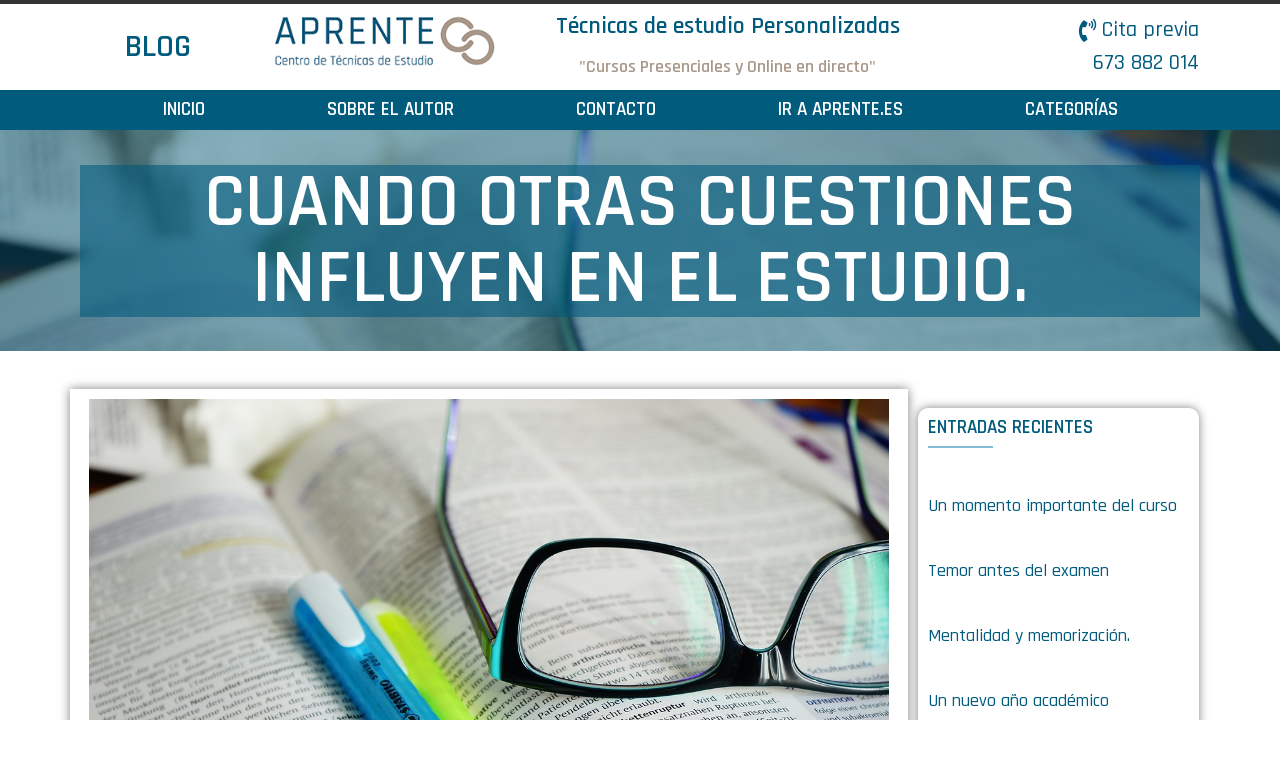

--- FILE ---
content_type: text/css
request_url: https://blog.aprente.es/wp-content/uploads/elementor/css/post-663.css?ver=1679836898
body_size: 366
content:
.elementor-kit-663{--e-global-color-primary:#005B7D;--e-global-color-secondary:#54595F;--e-global-color-text:#7A7A7A;--e-global-color-accent:#A89889;--e-global-color-d6a8b0a:#80BDD3;--e-global-color-f0aff64:#136684;--e-global-color-fdcfe1b:#3F96B6;--e-global-color-e7a73ad:#FFFFFF;--e-global-typography-primary-font-family:"Rajdhani";--e-global-typography-primary-font-weight:600;--e-global-typography-secondary-font-family:"Rajdhani";--e-global-typography-secondary-font-weight:400;--e-global-typography-text-font-family:"Rajdhani";--e-global-typography-text-font-weight:400;--e-global-typography-accent-font-family:"Rajdhani";--e-global-typography-accent-font-weight:500;}.elementor-kit-663 a{color:var( --e-global-color-fdcfe1b );}.elementor-kit-663 a:hover{color:var( --e-global-color-primary );}.elementor-kit-663 button,.elementor-kit-663 input[type="button"],.elementor-kit-663 input[type="submit"],.elementor-kit-663 .elementor-button{color:var( --e-global-color-primary );background-color:var( --e-global-color-d6a8b0a );border-style:solid;border-color:var( --e-global-color-primary );}.elementor-kit-663 button:hover,.elementor-kit-663 button:focus,.elementor-kit-663 input[type="button"]:hover,.elementor-kit-663 input[type="button"]:focus,.elementor-kit-663 input[type="submit"]:hover,.elementor-kit-663 input[type="submit"]:focus,.elementor-kit-663 .elementor-button:hover,.elementor-kit-663 .elementor-button:focus{color:var( --e-global-color-e7a73ad );background-color:var( --e-global-color-d6a8b0a );}.elementor-section.elementor-section-boxed > .elementor-container{max-width:1140px;}.e-con{--container-max-width:1140px;}.elementor-widget:not(:last-child){margin-bottom:20px;}.elementor-element{--widgets-spacing:20px;}{}h1.entry-title{display:var(--page-title-display);}@media(max-width:1024px){.elementor-section.elementor-section-boxed > .elementor-container{max-width:1024px;}.e-con{--container-max-width:1024px;}}@media(max-width:767px){.elementor-section.elementor-section-boxed > .elementor-container{max-width:767px;}.e-con{--container-max-width:767px;}}

--- FILE ---
content_type: text/css
request_url: https://blog.aprente.es/wp-content/uploads/elementor/css/post-668.css?ver=1679836899
body_size: 996
content:
.elementor-668 .elementor-element.elementor-element-0356c56 .elementor-repeater-item-37613f0.jet-parallax-section__layout .jet-parallax-section__image{background-size:auto;}.elementor-668 .elementor-element.elementor-element-253ce60 .elementor-icon-list-icon i{color:var( --e-global-color-e7a73ad );}.elementor-668 .elementor-element.elementor-element-253ce60 .elementor-icon-list-icon svg{fill:var( --e-global-color-e7a73ad );}.elementor-668 .elementor-element.elementor-element-253ce60{--e-icon-list-icon-size:23px;}.elementor-668 .elementor-element.elementor-element-253ce60 .elementor-icon-list-text{color:var( --e-global-color-e7a73ad );}.elementor-668 .elementor-element.elementor-element-253ce60 .elementor-icon-list-item > .elementor-icon-list-text, .elementor-668 .elementor-element.elementor-element-253ce60 .elementor-icon-list-item > a{font-family:"Rajdhani", Sans-serif;font-size:22px;font-weight:500;}.elementor-668 .elementor-element.elementor-element-0356c56:not(.elementor-motion-effects-element-type-background), .elementor-668 .elementor-element.elementor-element-0356c56 > .elementor-motion-effects-container > .elementor-motion-effects-layer{background-color:var( --e-global-color-primary );}.elementor-668 .elementor-element.elementor-element-0356c56{transition:background 0.3s, border 0.3s, border-radius 0.3s, box-shadow 0.3s;}.elementor-668 .elementor-element.elementor-element-0356c56 > .elementor-background-overlay{transition:background 0.3s, border-radius 0.3s, opacity 0.3s;}.elementor-668 .elementor-element.elementor-element-015709a .elementor-repeater-item-07d6945.jet-parallax-section__layout .jet-parallax-section__image{background-size:auto;}.elementor-668 .elementor-element.elementor-element-2cc4ff7 .elementor-menu-toggle{margin:0 auto;background-color:var( --e-global-color-d6a8b0a );}.elementor-668 .elementor-element.elementor-element-2cc4ff7 .elementor-nav-menu .elementor-item{font-family:"Rajdhani", Sans-serif;font-size:19px;font-weight:600;text-transform:uppercase;}.elementor-668 .elementor-element.elementor-element-2cc4ff7 .elementor-nav-menu--main .elementor-item{color:#FFFFFF;fill:#FFFFFF;padding-left:50px;padding-right:50px;padding-top:0px;padding-bottom:0px;}.elementor-668 .elementor-element.elementor-element-2cc4ff7 .elementor-nav-menu--main .elementor-item.elementor-item-active{color:var( --e-global-color-accent );}.elementor-668 .elementor-element.elementor-element-2cc4ff7{--e-nav-menu-horizontal-menu-item-margin:calc( 22px / 2 );}.elementor-668 .elementor-element.elementor-element-2cc4ff7 .elementor-nav-menu--main:not(.elementor-nav-menu--layout-horizontal) .elementor-nav-menu > li:not(:last-child){margin-bottom:22px;}.elementor-668 .elementor-element.elementor-element-2cc4ff7 .elementor-nav-menu--dropdown a, .elementor-668 .elementor-element.elementor-element-2cc4ff7 .elementor-menu-toggle{color:var( --e-global-color-e7a73ad );}.elementor-668 .elementor-element.elementor-element-2cc4ff7 .elementor-nav-menu--dropdown{background-color:var( --e-global-color-primary );}.elementor-668 .elementor-element.elementor-element-2cc4ff7 .elementor-nav-menu--dropdown .elementor-item, .elementor-668 .elementor-element.elementor-element-2cc4ff7 .elementor-nav-menu--dropdown  .elementor-sub-item{font-family:"Rajdhani", Sans-serif;font-weight:500;}.elementor-668 .elementor-element.elementor-element-2cc4ff7 div.elementor-menu-toggle{color:var( --e-global-color-e7a73ad );}.elementor-668 .elementor-element.elementor-element-2cc4ff7 div.elementor-menu-toggle svg{fill:var( --e-global-color-e7a73ad );}.elementor-668 .elementor-element.elementor-element-015709a:not(.elementor-motion-effects-element-type-background), .elementor-668 .elementor-element.elementor-element-015709a > .elementor-motion-effects-container > .elementor-motion-effects-layer{background-color:var( --e-global-color-primary );}.elementor-668 .elementor-element.elementor-element-015709a{transition:background 0.3s, border 0.3s, border-radius 0.3s, box-shadow 0.3s;}.elementor-668 .elementor-element.elementor-element-015709a > .elementor-background-overlay{transition:background 0.3s, border-radius 0.3s, opacity 0.3s;}.elementor-668 .elementor-element.elementor-element-c8b5c57 .elementor-repeater-item-5782b10.jet-parallax-section__layout .jet-parallax-section__image{background-size:auto;}.elementor-bc-flex-widget .elementor-668 .elementor-element.elementor-element-fe8173c.elementor-column .elementor-widget-wrap{align-items:center;}.elementor-668 .elementor-element.elementor-element-fe8173c.elementor-column.elementor-element[data-element_type="column"] > .elementor-widget-wrap.elementor-element-populated{align-content:center;align-items:center;}.elementor-668 .elementor-element.elementor-element-0bbbea3{text-align:center;}.elementor-668 .elementor-element.elementor-element-ec0b1fa img{width:92%;}.elementor-668 .elementor-element.elementor-element-cc23500{text-align:center;}.elementor-668 .elementor-element.elementor-element-cc23500 .elementor-heading-title{font-family:"Rajdhani", Sans-serif;font-size:24px;font-weight:600;}.elementor-668 .elementor-element.elementor-element-89d8ff0{text-align:center;}.elementor-668 .elementor-element.elementor-element-89d8ff0 .elementor-heading-title{color:var( --e-global-color-accent );font-family:"Rajdhani", Sans-serif;font-size:18px;font-weight:600;}.elementor-668 .elementor-element.elementor-element-a263c4c{--e-icon-list-icon-size:23px;}.elementor-668 .elementor-element.elementor-element-a263c4c .elementor-icon-list-text{color:var( --e-global-color-primary );}.elementor-668 .elementor-element.elementor-element-a263c4c .elementor-icon-list-item > .elementor-icon-list-text, .elementor-668 .elementor-element.elementor-element-a263c4c .elementor-icon-list-item > a{font-family:"Rajdhani", Sans-serif;font-size:22px;font-weight:500;}.elementor-668 .elementor-element.elementor-element-c8b5c57:not(.elementor-motion-effects-element-type-background), .elementor-668 .elementor-element.elementor-element-c8b5c57 > .elementor-motion-effects-container > .elementor-motion-effects-layer{background-color:var( --e-global-color-e7a73ad );}.elementor-668 .elementor-element.elementor-element-c8b5c57{border-style:solid;border-width:4px 0px 0px 0px;transition:background 0.3s, border 0.3s, border-radius 0.3s, box-shadow 0.3s;}.elementor-668 .elementor-element.elementor-element-c8b5c57 > .elementor-background-overlay{transition:background 0.3s, border-radius 0.3s, opacity 0.3s;}.elementor-668 .elementor-element.elementor-element-0ddaf2e .elementor-repeater-item-07d6945.jet-parallax-section__layout .jet-parallax-section__image{background-size:auto;}.elementor-668 .elementor-element.elementor-element-634aa99 .elementor-menu-toggle{margin:0 auto;}.elementor-668 .elementor-element.elementor-element-634aa99 .elementor-nav-menu .elementor-item{font-family:"Rajdhani", Sans-serif;font-size:19px;font-weight:600;text-transform:uppercase;}.elementor-668 .elementor-element.elementor-element-634aa99 .elementor-nav-menu--main .elementor-item{color:#FFFFFF;fill:#FFFFFF;padding-left:50px;padding-right:50px;padding-top:0px;padding-bottom:0px;}.elementor-668 .elementor-element.elementor-element-634aa99 .elementor-nav-menu--main .elementor-item.elementor-item-active{color:var( --e-global-color-accent );}.elementor-668 .elementor-element.elementor-element-634aa99{--e-nav-menu-horizontal-menu-item-margin:calc( 22px / 2 );}.elementor-668 .elementor-element.elementor-element-634aa99 .elementor-nav-menu--main:not(.elementor-nav-menu--layout-horizontal) .elementor-nav-menu > li:not(:last-child){margin-bottom:22px;}.elementor-668 .elementor-element.elementor-element-634aa99 .elementor-nav-menu--dropdown a, .elementor-668 .elementor-element.elementor-element-634aa99 .elementor-menu-toggle{color:var( --e-global-color-e7a73ad );}.elementor-668 .elementor-element.elementor-element-634aa99 .elementor-nav-menu--dropdown{background-color:var( --e-global-color-primary );}.elementor-668 .elementor-element.elementor-element-634aa99 .elementor-nav-menu--dropdown .elementor-item, .elementor-668 .elementor-element.elementor-element-634aa99 .elementor-nav-menu--dropdown  .elementor-sub-item{font-family:"Rajdhani", Sans-serif;font-size:16px;font-weight:500;}.elementor-668 .elementor-element.elementor-element-634aa99 .elementor-nav-menu--dropdown a{padding-top:20px;padding-bottom:20px;}.elementor-668 .elementor-element.elementor-element-634aa99 .elementor-nav-menu--main > .elementor-nav-menu > li > .elementor-nav-menu--dropdown, .elementor-668 .elementor-element.elementor-element-634aa99 .elementor-nav-menu__container.elementor-nav-menu--dropdown{margin-top:9px !important;}.elementor-668 .elementor-element.elementor-element-0ddaf2e:not(.elementor-motion-effects-element-type-background), .elementor-668 .elementor-element.elementor-element-0ddaf2e > .elementor-motion-effects-container > .elementor-motion-effects-layer{background-color:var( --e-global-color-primary );}.elementor-668 .elementor-element.elementor-element-0ddaf2e{transition:background 0.3s, border 0.3s, border-radius 0.3s, box-shadow 0.3s;z-index:100;}.elementor-668 .elementor-element.elementor-element-0ddaf2e > .elementor-background-overlay{transition:background 0.3s, border-radius 0.3s, opacity 0.3s;}@media(min-width:768px){.elementor-668 .elementor-element.elementor-element-fe8173c{width:15.482%;}.elementor-668 .elementor-element.elementor-element-c2c0366{width:34.474%;}}@media(max-width:767px){.elementor-668 .elementor-element.elementor-element-253ce60{--e-icon-list-icon-align:center;--e-icon-list-icon-margin:0 calc(var(--e-icon-list-icon-size, 1em) * 0.125);}.elementor-668 .elementor-element.elementor-element-d144bf1{width:70%;}.elementor-668 .elementor-element.elementor-element-964a879{width:30%;}.elementor-668 .elementor-element.elementor-element-2cc4ff7 .elementor-nav-menu--dropdown .elementor-item, .elementor-668 .elementor-element.elementor-element-2cc4ff7 .elementor-nav-menu--dropdown  .elementor-sub-item{font-size:18px;}}

--- FILE ---
content_type: text/css
request_url: https://blog.aprente.es/wp-content/uploads/elementor/css/post-680.css?ver=1679836900
body_size: 985
content:
.elementor-680 .elementor-element.elementor-element-b9c3b6f .elementor-repeater-item-5ecd6f7.jet-parallax-section__layout .jet-parallax-section__image{background-size:auto;}.elementor-bc-flex-widget .elementor-680 .elementor-element.elementor-element-554f792.elementor-column .elementor-widget-wrap{align-items:center;}.elementor-680 .elementor-element.elementor-element-554f792.elementor-column.elementor-element[data-element_type="column"] > .elementor-widget-wrap.elementor-element-populated{align-content:center;align-items:center;}.elementor-680 .elementor-element.elementor-element-97cf7d2 .elementor-repeater-item-a75b9e8.jet-parallax-section__layout .jet-parallax-section__image{background-size:auto;}.elementor-bc-flex-widget .elementor-680 .elementor-element.elementor-element-884b379.elementor-column .elementor-widget-wrap{align-items:center;}.elementor-680 .elementor-element.elementor-element-884b379.elementor-column.elementor-element[data-element_type="column"] > .elementor-widget-wrap.elementor-element-populated{align-content:center;align-items:center;}.elementor-680 .elementor-element.elementor-element-ff5465a{text-align:right;}.elementor-680 .elementor-element.elementor-element-ff5465a .elementor-heading-title{color:var( --e-global-color-e7a73ad );font-family:"Rajdhani", Sans-serif;font-weight:500;text-transform:uppercase;}.elementor-680 .elementor-element.elementor-element-35599da{text-align:left;}.elementor-680 .elementor-element.elementor-element-35599da img{width:31%;filter:brightness( 200% ) contrast( 100% ) saturate( 0% ) blur( 0px ) hue-rotate( 0deg );}.elementor-680 .elementor-element.elementor-element-fa67770{--divider-border-style:dashed;--divider-color:var( --e-global-color-e7a73ad );--divider-border-width:1px;}.elementor-680 .elementor-element.elementor-element-fa67770 .elementor-divider-separator{width:69%;margin:0 auto;margin-center:0;}.elementor-680 .elementor-element.elementor-element-fa67770 .elementor-divider{text-align:center;padding-top:15px;padding-bottom:15px;}.elementor-680 .elementor-element.elementor-element-ae2da6c .elementor-icon-list-icon i{color:var( --e-global-color-e7a73ad );}.elementor-680 .elementor-element.elementor-element-ae2da6c .elementor-icon-list-icon svg{fill:var( --e-global-color-e7a73ad );}.elementor-680 .elementor-element.elementor-element-ae2da6c{--e-icon-list-icon-size:24px;}.elementor-680 .elementor-element.elementor-element-ae2da6c .elementor-icon-list-text{color:var( --e-global-color-e7a73ad );}.elementor-680 .elementor-element.elementor-element-ae2da6c .elementor-icon-list-item > .elementor-icon-list-text, .elementor-680 .elementor-element.elementor-element-ae2da6c .elementor-icon-list-item > a{font-family:"Rajdhani", Sans-serif;font-size:21px;font-weight:400;}.elementor-bc-flex-widget .elementor-680 .elementor-element.elementor-element-132681f.elementor-column .elementor-widget-wrap{align-items:center;}.elementor-680 .elementor-element.elementor-element-132681f.elementor-column.elementor-element[data-element_type="column"] > .elementor-widget-wrap.elementor-element-populated{align-content:center;align-items:center;}.elementor-680 .elementor-element.elementor-element-2687075 .elementor-heading-title{color:var( --e-global-color-e7a73ad );font-family:"Rajdhani", Sans-serif;font-size:22px;font-weight:500;}.elementor-680 .elementor-element.elementor-element-d16044e .elementor-icon-list-icon i{color:var( --e-global-color-e7a73ad );}.elementor-680 .elementor-element.elementor-element-d16044e .elementor-icon-list-icon svg{fill:var( --e-global-color-e7a73ad );}.elementor-680 .elementor-element.elementor-element-d16044e{--e-icon-list-icon-size:14px;}.elementor-680 .elementor-element.elementor-element-d16044e .elementor-icon-list-text{color:var( --e-global-color-e7a73ad );}.elementor-bc-flex-widget .elementor-680 .elementor-element.elementor-element-319896e.elementor-column .elementor-widget-wrap{align-items:center;}.elementor-680 .elementor-element.elementor-element-319896e.elementor-column.elementor-element[data-element_type="column"] > .elementor-widget-wrap.elementor-element-populated{align-content:center;align-items:center;}.elementor-680 .elementor-element.elementor-element-a4948e5 .elementor-heading-title{color:var( --e-global-color-e7a73ad );font-family:"Rajdhani", Sans-serif;font-size:22px;font-weight:500;}.elementor-680 .elementor-element.elementor-element-b5f0c91 .elementor-icon-list-icon i{color:var( --e-global-color-e7a73ad );}.elementor-680 .elementor-element.elementor-element-b5f0c91 .elementor-icon-list-icon svg{fill:var( --e-global-color-e7a73ad );}.elementor-680 .elementor-element.elementor-element-b5f0c91{--e-icon-list-icon-size:14px;}.elementor-680 .elementor-element.elementor-element-b5f0c91 .elementor-icon-list-text{color:var( --e-global-color-e7a73ad );}.elementor-bc-flex-widget .elementor-680 .elementor-element.elementor-element-a8c4f11.elementor-column .elementor-widget-wrap{align-items:center;}.elementor-680 .elementor-element.elementor-element-a8c4f11.elementor-column.elementor-element[data-element_type="column"] > .elementor-widget-wrap.elementor-element-populated{align-content:center;align-items:center;}.elementor-680 .elementor-element.elementor-element-71b3381 .elementor-repeater-item-5da7171.jet-parallax-section__layout .jet-parallax-section__image{background-size:auto;}.elementor-680 .elementor-element.elementor-element-aa92174{text-align:right;}.elementor-680 .elementor-element.elementor-element-aa92174 img{width:100%;}.elementor-680 .elementor-element.elementor-element-a1f09e3{text-align:left;}.elementor-680 .elementor-element.elementor-element-a1f09e3 img{width:100%;}.elementor-680 .elementor-element.elementor-element-b9c3b6f:not(.elementor-motion-effects-element-type-background), .elementor-680 .elementor-element.elementor-element-b9c3b6f > .elementor-motion-effects-container > .elementor-motion-effects-layer{background-color:var( --e-global-color-f0aff64 );}.elementor-680 .elementor-element.elementor-element-b9c3b6f{border-style:solid;border-width:5px 0px 0px 0px;border-color:var( --e-global-color-fdcfe1b );transition:background 0.3s, border 0.3s, border-radius 0.3s, box-shadow 0.3s;padding:1% 0% 1% 0%;}.elementor-680 .elementor-element.elementor-element-b9c3b6f > .elementor-background-overlay{transition:background 0.3s, border-radius 0.3s, opacity 0.3s;}.elementor-680 .elementor-element.elementor-element-da5ef20 .elementor-repeater-item-a4311d4.jet-parallax-section__layout .jet-parallax-section__image{background-size:auto;}.elementor-680 .elementor-element.elementor-element-1623a2d .elementor-icon-wrapper{text-align:right;}.elementor-680 .elementor-element.elementor-element-1623a2d.elementor-view-stacked .elementor-icon{background-color:var( --e-global-color-e7a73ad );}.elementor-680 .elementor-element.elementor-element-1623a2d.elementor-view-framed .elementor-icon, .elementor-680 .elementor-element.elementor-element-1623a2d.elementor-view-default .elementor-icon{color:var( --e-global-color-e7a73ad );border-color:var( --e-global-color-e7a73ad );}.elementor-680 .elementor-element.elementor-element-1623a2d.elementor-view-framed .elementor-icon, .elementor-680 .elementor-element.elementor-element-1623a2d.elementor-view-default .elementor-icon svg{fill:var( --e-global-color-e7a73ad );}.elementor-680 .elementor-element.elementor-element-1623a2d .elementor-icon{font-size:10px;}.elementor-680 .elementor-element.elementor-element-da5ef20:not(.elementor-motion-effects-element-type-background), .elementor-680 .elementor-element.elementor-element-da5ef20 > .elementor-motion-effects-container > .elementor-motion-effects-layer{background-color:var( --e-global-color-fdcfe1b );}.elementor-680 .elementor-element.elementor-element-da5ef20{transition:background 0.3s, border 0.3s, border-radius 0.3s, box-shadow 0.3s;}.elementor-680 .elementor-element.elementor-element-da5ef20 > .elementor-background-overlay{transition:background 0.3s, border-radius 0.3s, opacity 0.3s;}@media(max-width:767px){.elementor-680 .elementor-element.elementor-element-132681f{width:50%;}.elementor-680 .elementor-element.elementor-element-319896e{width:50%;}.elementor-680 .elementor-element.elementor-element-bfd24ba{width:50%;}.elementor-680 .elementor-element.elementor-element-aa92174 img{width:40%;}.elementor-680 .elementor-element.elementor-element-b0b6e6f{width:50%;}.elementor-680 .elementor-element.elementor-element-a1f09e3 img{width:40%;}}@media(min-width:768px){.elementor-680 .elementor-element.elementor-element-554f792{width:38.772%;}.elementor-680 .elementor-element.elementor-element-884b379{width:57.576%;}.elementor-680 .elementor-element.elementor-element-3960931{width:42.424%;}.elementor-680 .elementor-element.elementor-element-132681f{width:20.614%;}.elementor-680 .elementor-element.elementor-element-319896e{width:22.456%;}.elementor-680 .elementor-element.elementor-element-a8c4f11{width:18.136%;}}

--- FILE ---
content_type: text/css
request_url: https://blog.aprente.es/wp-content/uploads/elementor/css/post-866.css?ver=1679836904
body_size: 1165
content:
.elementor-866 .elementor-element.elementor-element-57a92eb2 > .elementor-container{min-height:221px;}.elementor-866 .elementor-element.elementor-element-57a92eb2 .elementor-repeater-item-8133e90.jet-parallax-section__layout .jet-parallax-section__image{background-size:auto;}.elementor-866 .elementor-element.elementor-element-30ded96c{text-align:center;}.elementor-866 .elementor-element.elementor-element-30ded96c .elementor-heading-title{color:var( --e-global-color-e7a73ad );font-family:"Rajdhani", Sans-serif;font-size:76px;font-weight:600;text-transform:uppercase;}.elementor-866 .elementor-element.elementor-element-30ded96c > .elementor-widget-container{background-color:#005B7D94;}.elementor-866 .elementor-element.elementor-element-57a92eb2:not(.elementor-motion-effects-element-type-background), .elementor-866 .elementor-element.elementor-element-57a92eb2 > .elementor-motion-effects-container > .elementor-motion-effects-layer{background-position:top center;background-repeat:no-repeat;background-size:cover;}.elementor-866 .elementor-element.elementor-element-57a92eb2 > .elementor-background-overlay{background-color:var( --e-global-color-primary );opacity:0.45;transition:background 0.3s, border-radius 0.3s, opacity 0.3s;}.elementor-866 .elementor-element.elementor-element-57a92eb2{transition:background 0.3s, border 0.3s, border-radius 0.3s, box-shadow 0.3s;}.elementor-866 .elementor-element.elementor-element-4995cbaa .elementor-repeater-item-f4201e1.jet-parallax-section__layout .jet-parallax-section__image{background-size:auto;}.elementor-866 .elementor-element.elementor-element-2fe58490 > .elementor-element-populated{box-shadow:0px 0px 10px 0px rgba(0,0,0,0.5);}.elementor-866 .elementor-element.elementor-element-a8d14c4 .elementor-repeater-item-4433230.jet-parallax-section__layout .jet-parallax-section__image{background-size:auto;}.elementor-866 .elementor-element.elementor-element-a42b9c4 .elementor-icon-list-icon{width:14px;}.elementor-866 .elementor-element.elementor-element-a42b9c4 .elementor-icon-list-icon i{font-size:14px;}.elementor-866 .elementor-element.elementor-element-a42b9c4 .elementor-icon-list-icon svg{--e-icon-list-icon-size:14px;}.elementor-866 .elementor-element.elementor-element-94be11f .elementor-icon-list-icon{width:14px;}.elementor-866 .elementor-element.elementor-element-94be11f .elementor-icon-list-icon i{font-size:14px;}.elementor-866 .elementor-element.elementor-element-94be11f .elementor-icon-list-icon svg{--e-icon-list-icon-size:14px;}.elementor-866 .elementor-element.elementor-element-795fb75{color:var( --e-global-color-secondary );font-family:"Rajdhani", Sans-serif;font-size:18px;font-weight:500;}.elementor-866 .elementor-element.elementor-element-9a99b99 span.post-navigation__prev--label{color:var( --e-global-color-primary );}.elementor-866 .elementor-element.elementor-element-9a99b99 span.post-navigation__next--label{color:var( --e-global-color-primary );}.elementor-866 .elementor-element.elementor-element-9a99b99 span.post-navigation__prev--title, .elementor-866 .elementor-element.elementor-element-9a99b99 span.post-navigation__next--title{font-family:"Rajdhani", Sans-serif;font-size:13px;font-weight:400;}.elementor-866 .elementor-element.elementor-element-9a99b99 .post-navigation__arrow-wrapper{color:var( --e-global-color-primary );}.elementor-866 .elementor-element.elementor-element-4c8fd5ab .elementor-repeater-item-aacf74a.jet-parallax-section__layout .jet-parallax-section__image{background-size:auto;}.elementor-866 .elementor-element.elementor-element-46eec504 .elementor-heading-title{font-family:"Rajdhani", Sans-serif;font-size:19px;font-weight:600;}.elementor-866 .elementor-element.elementor-element-69ef751d{--divider-border-style:solid;--divider-color:var( --e-global-color-d6a8b0a );--divider-border-width:2px;}.elementor-866 .elementor-element.elementor-element-69ef751d .elementor-divider-separator{width:25%;margin:0 auto;margin-left:0;}.elementor-866 .elementor-element.elementor-element-69ef751d .elementor-divider{text-align:left;padding-top:2px;padding-bottom:2px;}.elementor-866 .elementor-element.elementor-element-69ef751d > .elementor-widget-container{margin:-5% 0% 0% 0%;}.elementor-866 .elementor-element.elementor-element-7a3b5d9 .jet-posts:not(.slick-slider) .jet-posts__item{max-width:calc( 100% / 1 );}.elementor-866 .elementor-element.elementor-element-7a3b5d9 .jet-posts:not(.jet-equal-cols):not(.slick-slider) .jet-posts__item{flex:0 0 calc( 100% / 1 );-webkit-box-flex:0;-ms-flex:0 0 calc( 100% / 1 );}.elementor-866 .elementor-element.elementor-element-7a3b5d9 .jet-posts .entry-title a{color:var( --e-global-color-primary );}.elementor-866 .elementor-element.elementor-element-7a3b5d9 .jet-posts .entry-title, .elementor-866 .elementor-element.elementor-element-7a3b5d9 .jet-posts .entry-title a{font-size:18px;font-weight:500;}.elementor-866 .elementor-element.elementor-element-7a3b5d9 .jet-posts .entry-title{text-align:left;}.elementor-866 .elementor-element.elementor-element-7a3b5d9 .jet-posts .post-meta{text-align:left;}.elementor-866 .elementor-element.elementor-element-7a3b5d9 .jet-posts .entry-excerpt{text-align:left;}.elementor-866 .elementor-element.elementor-element-7a3b5d9 .jet-posts .jet-more{text-decoration:none;align-self:flex-start;}.elementor-866 .elementor-element.elementor-element-7a3b5d9 .jet-posts .jet-more:hover{text-decoration:none;}.elementor-866 .elementor-element.elementor-element-7a3b5d9 .jet-carousel .jet-slick-dots li{padding-left:5px;padding-right:5px;}.elementor-866 .elementor-element.elementor-element-7a3b5d9 .jet-carousel .jet-slick-dots{justify-content:center;}.elementor-866 .elementor-element.elementor-element-7a3b5d9 .jet-title-fields__item-label{margin-right:5px;}.elementor-866 .elementor-element.elementor-element-7a3b5d9 .jet-content-fields__item-label{margin-right:5px;}.elementor-866 .elementor-element.elementor-element-4c8fd5ab:not(.elementor-motion-effects-element-type-background), .elementor-866 .elementor-element.elementor-element-4c8fd5ab > .elementor-motion-effects-container > .elementor-motion-effects-layer{background-color:var( --e-global-color-e7a73ad );}.elementor-866 .elementor-element.elementor-element-4c8fd5ab, .elementor-866 .elementor-element.elementor-element-4c8fd5ab > .elementor-background-overlay{border-radius:10px 10px 10px 10px;}.elementor-866 .elementor-element.elementor-element-4c8fd5ab{box-shadow:0px 0px 10px 0px rgba(0,0,0,0.5);transition:background 0.3s, border 0.3s, border-radius 0.3s, box-shadow 0.3s;margin-top:3%;margin-bottom:3%;}.elementor-866 .elementor-element.elementor-element-4c8fd5ab > .elementor-background-overlay{transition:background 0.3s, border-radius 0.3s, opacity 0.3s;}.elementor-866 .elementor-element.elementor-element-4995cbaa{margin-top:3%;margin-bottom:3%;}.elementor-866 .elementor-element.elementor-element-0768e68 > .elementor-container{max-width:1478px;}.elementor-866 .elementor-element.elementor-element-0768e68 .elementor-repeater-item-94d666d.jet-parallax-section__layout .jet-parallax-section__image{background-size:auto;}.elementor-866 .elementor-element.elementor-element-d4449d4{--divider-border-style:solid;--divider-color:var( --e-global-color-d6a8b0a );--divider-border-width:2px;}.elementor-866 .elementor-element.elementor-element-d4449d4 .elementor-divider-separator{width:25%;}.elementor-866 .elementor-element.elementor-element-d4449d4 .elementor-divider{padding-top:15px;padding-bottom:15px;}.elementor-866 .elementor-element.elementor-element-d4449d4 > .elementor-widget-container{margin:-30px 0px 0px 0px;}.elementor-866 .elementor-element.elementor-element-b11ed47 > .elementor-widget-container > .jet-listing-grid > .jet-listing-grid__items{--columns:3;}.elementor-866 .elementor-element.elementor-element-09f4d5d{--divider-border-style:solid;--divider-color:var( --e-global-color-d6a8b0a );--divider-border-width:2px;}.elementor-866 .elementor-element.elementor-element-09f4d5d .elementor-divider-separator{width:25%;margin:0 auto;margin-left:0;}.elementor-866 .elementor-element.elementor-element-09f4d5d .elementor-divider{text-align:left;padding-top:2px;padding-bottom:2px;}.elementor-866 .elementor-element.elementor-element-09f4d5d > .elementor-widget-container{margin:-5% 0% 0% 0%;}.elementor-866 .elementor-element.elementor-element-0768e68{margin-top:3%;margin-bottom:3%;padding:0% 3% 0% 3%;}@media(min-width:768px){.elementor-866 .elementor-element.elementor-element-2fe58490{width:73.509%;}.elementor-866 .elementor-element.elementor-element-4c9e243e{width:26.447%;}}@media(max-width:767px){.elementor-866 .elementor-element.elementor-element-30ded96c .elementor-heading-title{font-size:46px;}.elementor-866 .elementor-element.elementor-element-2fe58490 > .elementor-element-populated{margin:5% 0% 0% 0%;--e-column-margin-right:0%;--e-column-margin-left:0%;}.elementor-866 .elementor-element.elementor-element-018134c{text-align:center;}.elementor-866 .elementor-element.elementor-element-4995cbaa{padding:0% 3% 0% 3%;}}

--- FILE ---
content_type: text/css
request_url: https://blog.aprente.es/wp-content/uploads/elementor/css/post-901.css?ver=1679836904
body_size: 592
content:
.elementor-901 .elementor-element.elementor-element-4e9670c6 > .elementor-container{max-width:500px;}.elementor-901 .elementor-element.elementor-element-4e9670c6 .elementor-repeater-item-3473cfe.jet-parallax-section__layout .jet-parallax-section__image{background-size:auto;}.elementor-901 .elementor-element.elementor-element-72584a3d img{width:100%;height:244px;object-fit:cover;}.elementor-901 .elementor-element.elementor-element-72584a3d > .elementor-widget-container{margin:0% 0% 0% 0%;padding:2% 2% 2% 2%;}.elementor-901 .elementor-element.elementor-element-50c015d5 .elementor-repeater-item-7f76787.jet-parallax-section__layout .jet-parallax-section__image{background-size:auto;}.elementor-901 .elementor-element.elementor-element-567bd971 .elementor-icon-list-icon i{color:var( --e-global-color-e7a73ad );font-size:14px;}.elementor-901 .elementor-element.elementor-element-567bd971 .elementor-icon-list-icon svg{fill:var( --e-global-color-e7a73ad );--e-icon-list-icon-size:14px;}.elementor-901 .elementor-element.elementor-element-567bd971 .elementor-icon-list-icon{width:14px;}.elementor-901 .elementor-element.elementor-element-567bd971 .elementor-icon-list-text, .elementor-901 .elementor-element.elementor-element-567bd971 .elementor-icon-list-text a{color:var( --e-global-color-e7a73ad );}.elementor-901 .elementor-element.elementor-element-567bd971 .elementor-icon-list-item{font-family:"Rajdhani", Sans-serif;font-size:16px;font-weight:500;}.elementor-901 .elementor-element.elementor-element-567bd971 > .elementor-widget-container{margin:0% 0% 0% 0%;padding:0% 0% 0% 3%;background-color:var( --e-global-color-primary );}.elementor-901 .elementor-element.elementor-element-567bd971{z-index:1;}.elementor-901 .elementor-element.elementor-element-2df845b6 .jet-listing-dynamic-field__content{color:var( --e-global-color-e7a73ad );font-size:16px;text-align:left;}.elementor-901 .elementor-element.elementor-element-2df845b6 .jet-listing-dynamic-field .jet-listing-dynamic-field__inline-wrap{width:auto;}.elementor-901 .elementor-element.elementor-element-2df845b6 .jet-listing-dynamic-field .jet-listing-dynamic-field__content{width:auto;}.elementor-901 .elementor-element.elementor-element-2df845b6 .jet-listing-dynamic-field{justify-content:flex-end;}.elementor-901 .elementor-element.elementor-element-2df845b6 > .elementor-widget-container{padding:0px 13px 0px 0px;background-color:var( --e-global-color-primary );}.elementor-901 .elementor-element.elementor-element-50c015d5{margin-top:-33px;margin-bottom:0px;padding:0% 1% 0% 1%;}.elementor-901 .elementor-element.elementor-element-331fae1d{text-align:center;}.elementor-901 .elementor-element.elementor-element-331fae1d .elementor-heading-title{font-family:"Rajdhani", Sans-serif;font-size:20px;font-weight:500;}.elementor-901 .elementor-element.elementor-element-331fae1d > .elementor-widget-container{margin:0px 0px 0px 0px;}.elementor-901 .elementor-element.elementor-element-4e9670c6:not(.elementor-motion-effects-element-type-background), .elementor-901 .elementor-element.elementor-element-4e9670c6 > .elementor-motion-effects-container > .elementor-motion-effects-layer{background-color:var( --e-global-color-d6a8b0a );}.elementor-901 .elementor-element.elementor-element-4e9670c6, .elementor-901 .elementor-element.elementor-element-4e9670c6 > .elementor-background-overlay{border-radius:14px 14px 14px 14px;}.elementor-901 .elementor-element.elementor-element-4e9670c6{box-shadow:0px 0px 10px 0px rgba(0,0,0,0.5);transition:background 0.3s, border 0.3s, border-radius 0.3s, box-shadow 0.3s;}.elementor-901 .elementor-element.elementor-element-4e9670c6 > .elementor-background-overlay{transition:background 0.3s, border-radius 0.3s, opacity 0.3s;}.jet-listing-item.single-jet-engine.elementor-page-901 > .elementor{width:393px;margin-left:auto;margin-right:auto;}